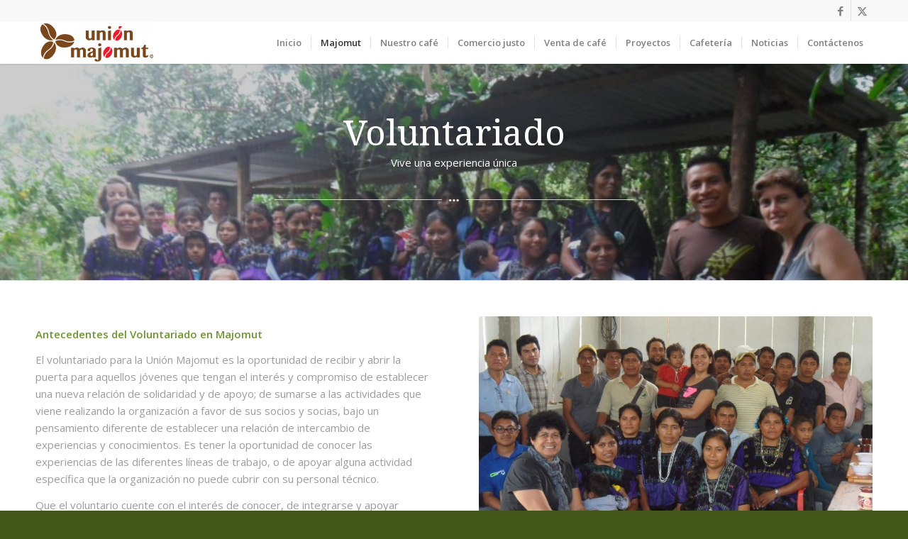

--- FILE ---
content_type: text/html; charset=UTF-8
request_url: http://www.union.majomut.org/majomut/voluntariado/
body_size: 17056
content:
<!DOCTYPE html>
<html lang="es" class="html_stretched responsive av-preloader-disabled  html_header_top html_logo_left html_main_nav_header html_menu_right html_custom html_header_sticky html_header_shrinking_disabled html_header_topbar_active html_mobile_menu_tablet html_header_searchicon_disabled html_content_align_center html_header_unstick_top_disabled html_header_stretch_disabled html_minimal_header html_minimal_header_shadow html_av-submenu-hidden html_av-submenu-display-click html_av-overlay-side html_av-overlay-side-classic html_av-submenu-clone html_entry_id_32 av-cookies-no-cookie-consent av-no-preview av-default-lightbox html_text_menu_active av-mobile-menu-switch-default">
<head>
<meta charset="UTF-8" />


<!-- mobile setting -->
<meta name="viewport" content="width=device-width, initial-scale=1">

<!-- Scripts/CSS and wp_head hook -->
<meta name='robots' content='index, follow, max-image-preview:large, max-snippet:-1, max-video-preview:-1' />

	<!-- This site is optimized with the Yoast SEO plugin v24.5 - https://yoast.com/wordpress/plugins/seo/ -->
	<title>Voluntariado - Union Majomut</title>
	<link rel="canonical" href="http://www.union.majomut.org/majomut/voluntariado/" />
	<meta property="og:locale" content="es_MX" />
	<meta property="og:type" content="article" />
	<meta property="og:title" content="Voluntariado - Union Majomut" />
	<meta property="og:url" content="http://www.union.majomut.org/majomut/voluntariado/" />
	<meta property="og:site_name" content="Union Majomut" />
	<meta property="article:publisher" content="https://www.facebook.com/unionmajomut" />
	<meta property="article:modified_time" content="2018-03-11T23:40:07+00:00" />
	<meta name="twitter:card" content="summary_large_image" />
	<meta name="twitter:site" content="@union_majomut" />
	<meta name="twitter:label1" content="Tiempo de lectura" />
	<meta name="twitter:data1" content="9 minutos" />
	<script type="application/ld+json" class="yoast-schema-graph">{"@context":"https://schema.org","@graph":[{"@type":"WebPage","@id":"http://www.union.majomut.org/majomut/voluntariado/","url":"http://www.union.majomut.org/majomut/voluntariado/","name":"Voluntariado - Union Majomut","isPartOf":{"@id":"http://www.union.majomut.org/#website"},"datePublished":"2015-06-16T17:24:05+00:00","dateModified":"2018-03-11T23:40:07+00:00","breadcrumb":{"@id":"http://www.union.majomut.org/majomut/voluntariado/#breadcrumb"},"inLanguage":"es","potentialAction":[{"@type":"ReadAction","target":["http://www.union.majomut.org/majomut/voluntariado/"]}]},{"@type":"BreadcrumbList","@id":"http://www.union.majomut.org/majomut/voluntariado/#breadcrumb","itemListElement":[{"@type":"ListItem","position":1,"name":"Inicio","item":"http://www.union.majomut.org/"},{"@type":"ListItem","position":2,"name":"Majomut","item":"/"},{"@type":"ListItem","position":3,"name":"Voluntariado"}]},{"@type":"WebSite","@id":"http://www.union.majomut.org/#website","url":"http://www.union.majomut.org/","name":"Union Majomut","description":"Cafe de comercio justo hecho en Chiapas","publisher":{"@id":"http://www.union.majomut.org/#organization"},"potentialAction":[{"@type":"SearchAction","target":{"@type":"EntryPoint","urlTemplate":"http://www.union.majomut.org/?s={search_term_string}"},"query-input":{"@type":"PropertyValueSpecification","valueRequired":true,"valueName":"search_term_string"}}],"inLanguage":"es"},{"@type":"Organization","@id":"http://www.union.majomut.org/#organization","name":"Union Majomut (Chiapas, México)","url":"http://www.union.majomut.org/","logo":{"@type":"ImageObject","inLanguage":"es","@id":"http://www.union.majomut.org/#/schema/logo/image/","url":"https://i1.wp.com/www.union.majomut.org/wp-content/uploads/2017/02/majomut.gif?fit=160%2C160","contentUrl":"https://i1.wp.com/www.union.majomut.org/wp-content/uploads/2017/02/majomut.gif?fit=160%2C160","width":160,"height":160,"caption":"Union Majomut (Chiapas, México)"},"image":{"@id":"http://www.union.majomut.org/#/schema/logo/image/"},"sameAs":["https://www.facebook.com/unionmajomut","https://x.com/union_majomut"]}]}</script>
	<!-- / Yoast SEO plugin. -->


<link rel='dns-prefetch' href='//www.union.majomut.org' />
<link rel="alternate" type="application/rss+xml" title="Union Majomut &raquo; Feed" href="http://www.union.majomut.org/feed/" />

<!-- google webfont font replacement -->

			<script type='text/javascript'>

				(function() {

					/*	check if webfonts are disabled by user setting via cookie - or user must opt in.	*/
					var html = document.getElementsByTagName('html')[0];
					var cookie_check = html.className.indexOf('av-cookies-needs-opt-in') >= 0 || html.className.indexOf('av-cookies-can-opt-out') >= 0;
					var allow_continue = true;
					var silent_accept_cookie = html.className.indexOf('av-cookies-user-silent-accept') >= 0;

					if( cookie_check && ! silent_accept_cookie )
					{
						if( ! document.cookie.match(/aviaCookieConsent/) || html.className.indexOf('av-cookies-session-refused') >= 0 )
						{
							allow_continue = false;
						}
						else
						{
							if( ! document.cookie.match(/aviaPrivacyRefuseCookiesHideBar/) )
							{
								allow_continue = false;
							}
							else if( ! document.cookie.match(/aviaPrivacyEssentialCookiesEnabled/) )
							{
								allow_continue = false;
							}
							else if( document.cookie.match(/aviaPrivacyGoogleWebfontsDisabled/) )
							{
								allow_continue = false;
							}
						}
					}

					if( allow_continue )
					{
						var f = document.createElement('link');

						f.type 	= 'text/css';
						f.rel 	= 'stylesheet';
						f.href 	= 'https://fonts.googleapis.com/css?family=Droid+Serif%7COpen+Sans:400,600&display=auto';
						f.id 	= 'avia-google-webfont';

						document.getElementsByTagName('head')[0].appendChild(f);
					}
				})();

			</script>
			<script type="text/javascript">
/* <![CDATA[ */
window._wpemojiSettings = {"baseUrl":"https:\/\/s.w.org\/images\/core\/emoji\/15.0.3\/72x72\/","ext":".png","svgUrl":"https:\/\/s.w.org\/images\/core\/emoji\/15.0.3\/svg\/","svgExt":".svg","source":{"concatemoji":"http:\/\/www.union.majomut.org\/wp-includes\/js\/wp-emoji-release.min.js?ver=6.5.7"}};
/*! This file is auto-generated */
!function(i,n){var o,s,e;function c(e){try{var t={supportTests:e,timestamp:(new Date).valueOf()};sessionStorage.setItem(o,JSON.stringify(t))}catch(e){}}function p(e,t,n){e.clearRect(0,0,e.canvas.width,e.canvas.height),e.fillText(t,0,0);var t=new Uint32Array(e.getImageData(0,0,e.canvas.width,e.canvas.height).data),r=(e.clearRect(0,0,e.canvas.width,e.canvas.height),e.fillText(n,0,0),new Uint32Array(e.getImageData(0,0,e.canvas.width,e.canvas.height).data));return t.every(function(e,t){return e===r[t]})}function u(e,t,n){switch(t){case"flag":return n(e,"\ud83c\udff3\ufe0f\u200d\u26a7\ufe0f","\ud83c\udff3\ufe0f\u200b\u26a7\ufe0f")?!1:!n(e,"\ud83c\uddfa\ud83c\uddf3","\ud83c\uddfa\u200b\ud83c\uddf3")&&!n(e,"\ud83c\udff4\udb40\udc67\udb40\udc62\udb40\udc65\udb40\udc6e\udb40\udc67\udb40\udc7f","\ud83c\udff4\u200b\udb40\udc67\u200b\udb40\udc62\u200b\udb40\udc65\u200b\udb40\udc6e\u200b\udb40\udc67\u200b\udb40\udc7f");case"emoji":return!n(e,"\ud83d\udc26\u200d\u2b1b","\ud83d\udc26\u200b\u2b1b")}return!1}function f(e,t,n){var r="undefined"!=typeof WorkerGlobalScope&&self instanceof WorkerGlobalScope?new OffscreenCanvas(300,150):i.createElement("canvas"),a=r.getContext("2d",{willReadFrequently:!0}),o=(a.textBaseline="top",a.font="600 32px Arial",{});return e.forEach(function(e){o[e]=t(a,e,n)}),o}function t(e){var t=i.createElement("script");t.src=e,t.defer=!0,i.head.appendChild(t)}"undefined"!=typeof Promise&&(o="wpEmojiSettingsSupports",s=["flag","emoji"],n.supports={everything:!0,everythingExceptFlag:!0},e=new Promise(function(e){i.addEventListener("DOMContentLoaded",e,{once:!0})}),new Promise(function(t){var n=function(){try{var e=JSON.parse(sessionStorage.getItem(o));if("object"==typeof e&&"number"==typeof e.timestamp&&(new Date).valueOf()<e.timestamp+604800&&"object"==typeof e.supportTests)return e.supportTests}catch(e){}return null}();if(!n){if("undefined"!=typeof Worker&&"undefined"!=typeof OffscreenCanvas&&"undefined"!=typeof URL&&URL.createObjectURL&&"undefined"!=typeof Blob)try{var e="postMessage("+f.toString()+"("+[JSON.stringify(s),u.toString(),p.toString()].join(",")+"));",r=new Blob([e],{type:"text/javascript"}),a=new Worker(URL.createObjectURL(r),{name:"wpTestEmojiSupports"});return void(a.onmessage=function(e){c(n=e.data),a.terminate(),t(n)})}catch(e){}c(n=f(s,u,p))}t(n)}).then(function(e){for(var t in e)n.supports[t]=e[t],n.supports.everything=n.supports.everything&&n.supports[t],"flag"!==t&&(n.supports.everythingExceptFlag=n.supports.everythingExceptFlag&&n.supports[t]);n.supports.everythingExceptFlag=n.supports.everythingExceptFlag&&!n.supports.flag,n.DOMReady=!1,n.readyCallback=function(){n.DOMReady=!0}}).then(function(){return e}).then(function(){var e;n.supports.everything||(n.readyCallback(),(e=n.source||{}).concatemoji?t(e.concatemoji):e.wpemoji&&e.twemoji&&(t(e.twemoji),t(e.wpemoji)))}))}((window,document),window._wpemojiSettings);
/* ]]> */
</script>
<link rel='stylesheet' id='avia-grid-css' href='http://www.union.majomut.org/wp-content/themes/enfold/css/grid.css?ver=6.0' type='text/css' media='all' />
<link rel='stylesheet' id='avia-base-css' href='http://www.union.majomut.org/wp-content/themes/enfold/css/base.css?ver=6.0' type='text/css' media='all' />
<link rel='stylesheet' id='avia-layout-css' href='http://www.union.majomut.org/wp-content/themes/enfold/css/layout.css?ver=6.0' type='text/css' media='all' />
<link rel='stylesheet' id='avia-module-audioplayer-css' href='http://www.union.majomut.org/wp-content/themes/enfold/config-templatebuilder/avia-shortcodes/audio-player/audio-player.css?ver=6.0' type='text/css' media='all' />
<link rel='stylesheet' id='avia-module-blog-css' href='http://www.union.majomut.org/wp-content/themes/enfold/config-templatebuilder/avia-shortcodes/blog/blog.css?ver=6.0' type='text/css' media='all' />
<link rel='stylesheet' id='avia-module-postslider-css' href='http://www.union.majomut.org/wp-content/themes/enfold/config-templatebuilder/avia-shortcodes/postslider/postslider.css?ver=6.0' type='text/css' media='all' />
<link rel='stylesheet' id='avia-module-button-css' href='http://www.union.majomut.org/wp-content/themes/enfold/config-templatebuilder/avia-shortcodes/buttons/buttons.css?ver=6.0' type='text/css' media='all' />
<link rel='stylesheet' id='avia-module-buttonrow-css' href='http://www.union.majomut.org/wp-content/themes/enfold/config-templatebuilder/avia-shortcodes/buttonrow/buttonrow.css?ver=6.0' type='text/css' media='all' />
<link rel='stylesheet' id='avia-module-button-fullwidth-css' href='http://www.union.majomut.org/wp-content/themes/enfold/config-templatebuilder/avia-shortcodes/buttons_fullwidth/buttons_fullwidth.css?ver=6.0' type='text/css' media='all' />
<link rel='stylesheet' id='avia-module-catalogue-css' href='http://www.union.majomut.org/wp-content/themes/enfold/config-templatebuilder/avia-shortcodes/catalogue/catalogue.css?ver=6.0' type='text/css' media='all' />
<link rel='stylesheet' id='avia-module-comments-css' href='http://www.union.majomut.org/wp-content/themes/enfold/config-templatebuilder/avia-shortcodes/comments/comments.css?ver=6.0' type='text/css' media='all' />
<link rel='stylesheet' id='avia-module-contact-css' href='http://www.union.majomut.org/wp-content/themes/enfold/config-templatebuilder/avia-shortcodes/contact/contact.css?ver=6.0' type='text/css' media='all' />
<link rel='stylesheet' id='avia-module-slideshow-css' href='http://www.union.majomut.org/wp-content/themes/enfold/config-templatebuilder/avia-shortcodes/slideshow/slideshow.css?ver=6.0' type='text/css' media='all' />
<link rel='stylesheet' id='avia-module-slideshow-contentpartner-css' href='http://www.union.majomut.org/wp-content/themes/enfold/config-templatebuilder/avia-shortcodes/contentslider/contentslider.css?ver=6.0' type='text/css' media='all' />
<link rel='stylesheet' id='avia-module-countdown-css' href='http://www.union.majomut.org/wp-content/themes/enfold/config-templatebuilder/avia-shortcodes/countdown/countdown.css?ver=6.0' type='text/css' media='all' />
<link rel='stylesheet' id='avia-module-dynamic-field-css' href='http://www.union.majomut.org/wp-content/themes/enfold/config-templatebuilder/avia-shortcodes/dynamic_field/dynamic_field.css?ver=6.0' type='text/css' media='all' />
<link rel='stylesheet' id='avia-module-gallery-css' href='http://www.union.majomut.org/wp-content/themes/enfold/config-templatebuilder/avia-shortcodes/gallery/gallery.css?ver=6.0' type='text/css' media='all' />
<link rel='stylesheet' id='avia-module-gallery-hor-css' href='http://www.union.majomut.org/wp-content/themes/enfold/config-templatebuilder/avia-shortcodes/gallery_horizontal/gallery_horizontal.css?ver=6.0' type='text/css' media='all' />
<link rel='stylesheet' id='avia-module-maps-css' href='http://www.union.majomut.org/wp-content/themes/enfold/config-templatebuilder/avia-shortcodes/google_maps/google_maps.css?ver=6.0' type='text/css' media='all' />
<link rel='stylesheet' id='avia-module-gridrow-css' href='http://www.union.majomut.org/wp-content/themes/enfold/config-templatebuilder/avia-shortcodes/grid_row/grid_row.css?ver=6.0' type='text/css' media='all' />
<link rel='stylesheet' id='avia-module-heading-css' href='http://www.union.majomut.org/wp-content/themes/enfold/config-templatebuilder/avia-shortcodes/heading/heading.css?ver=6.0' type='text/css' media='all' />
<link rel='stylesheet' id='avia-module-rotator-css' href='http://www.union.majomut.org/wp-content/themes/enfold/config-templatebuilder/avia-shortcodes/headline_rotator/headline_rotator.css?ver=6.0' type='text/css' media='all' />
<link rel='stylesheet' id='avia-module-hr-css' href='http://www.union.majomut.org/wp-content/themes/enfold/config-templatebuilder/avia-shortcodes/hr/hr.css?ver=6.0' type='text/css' media='all' />
<link rel='stylesheet' id='avia-module-icon-css' href='http://www.union.majomut.org/wp-content/themes/enfold/config-templatebuilder/avia-shortcodes/icon/icon.css?ver=6.0' type='text/css' media='all' />
<link rel='stylesheet' id='avia-module-icon-circles-css' href='http://www.union.majomut.org/wp-content/themes/enfold/config-templatebuilder/avia-shortcodes/icon_circles/icon_circles.css?ver=6.0' type='text/css' media='all' />
<link rel='stylesheet' id='avia-module-iconbox-css' href='http://www.union.majomut.org/wp-content/themes/enfold/config-templatebuilder/avia-shortcodes/iconbox/iconbox.css?ver=6.0' type='text/css' media='all' />
<link rel='stylesheet' id='avia-module-icongrid-css' href='http://www.union.majomut.org/wp-content/themes/enfold/config-templatebuilder/avia-shortcodes/icongrid/icongrid.css?ver=6.0' type='text/css' media='all' />
<link rel='stylesheet' id='avia-module-iconlist-css' href='http://www.union.majomut.org/wp-content/themes/enfold/config-templatebuilder/avia-shortcodes/iconlist/iconlist.css?ver=6.0' type='text/css' media='all' />
<link rel='stylesheet' id='avia-module-image-css' href='http://www.union.majomut.org/wp-content/themes/enfold/config-templatebuilder/avia-shortcodes/image/image.css?ver=6.0' type='text/css' media='all' />
<link rel='stylesheet' id='avia-module-image-diff-css' href='http://www.union.majomut.org/wp-content/themes/enfold/config-templatebuilder/avia-shortcodes/image_diff/image_diff.css?ver=6.0' type='text/css' media='all' />
<link rel='stylesheet' id='avia-module-hotspot-css' href='http://www.union.majomut.org/wp-content/themes/enfold/config-templatebuilder/avia-shortcodes/image_hotspots/image_hotspots.css?ver=6.0' type='text/css' media='all' />
<link rel='stylesheet' id='avia-module-sc-lottie-animation-css' href='http://www.union.majomut.org/wp-content/themes/enfold/config-templatebuilder/avia-shortcodes/lottie_animation/lottie_animation.css?ver=6.0' type='text/css' media='all' />
<link rel='stylesheet' id='avia-module-magazine-css' href='http://www.union.majomut.org/wp-content/themes/enfold/config-templatebuilder/avia-shortcodes/magazine/magazine.css?ver=6.0' type='text/css' media='all' />
<link rel='stylesheet' id='avia-module-masonry-css' href='http://www.union.majomut.org/wp-content/themes/enfold/config-templatebuilder/avia-shortcodes/masonry_entries/masonry_entries.css?ver=6.0' type='text/css' media='all' />
<link rel='stylesheet' id='avia-siteloader-css' href='http://www.union.majomut.org/wp-content/themes/enfold/css/avia-snippet-site-preloader.css?ver=6.0' type='text/css' media='all' />
<link rel='stylesheet' id='avia-module-menu-css' href='http://www.union.majomut.org/wp-content/themes/enfold/config-templatebuilder/avia-shortcodes/menu/menu.css?ver=6.0' type='text/css' media='all' />
<link rel='stylesheet' id='avia-module-notification-css' href='http://www.union.majomut.org/wp-content/themes/enfold/config-templatebuilder/avia-shortcodes/notification/notification.css?ver=6.0' type='text/css' media='all' />
<link rel='stylesheet' id='avia-module-numbers-css' href='http://www.union.majomut.org/wp-content/themes/enfold/config-templatebuilder/avia-shortcodes/numbers/numbers.css?ver=6.0' type='text/css' media='all' />
<link rel='stylesheet' id='avia-module-portfolio-css' href='http://www.union.majomut.org/wp-content/themes/enfold/config-templatebuilder/avia-shortcodes/portfolio/portfolio.css?ver=6.0' type='text/css' media='all' />
<link rel='stylesheet' id='avia-module-post-metadata-css' href='http://www.union.majomut.org/wp-content/themes/enfold/config-templatebuilder/avia-shortcodes/post_metadata/post_metadata.css?ver=6.0' type='text/css' media='all' />
<link rel='stylesheet' id='avia-module-progress-bar-css' href='http://www.union.majomut.org/wp-content/themes/enfold/config-templatebuilder/avia-shortcodes/progressbar/progressbar.css?ver=6.0' type='text/css' media='all' />
<link rel='stylesheet' id='avia-module-promobox-css' href='http://www.union.majomut.org/wp-content/themes/enfold/config-templatebuilder/avia-shortcodes/promobox/promobox.css?ver=6.0' type='text/css' media='all' />
<link rel='stylesheet' id='avia-sc-search-css' href='http://www.union.majomut.org/wp-content/themes/enfold/config-templatebuilder/avia-shortcodes/search/search.css?ver=6.0' type='text/css' media='all' />
<link rel='stylesheet' id='avia-module-slideshow-accordion-css' href='http://www.union.majomut.org/wp-content/themes/enfold/config-templatebuilder/avia-shortcodes/slideshow_accordion/slideshow_accordion.css?ver=6.0' type='text/css' media='all' />
<link rel='stylesheet' id='avia-module-slideshow-feature-image-css' href='http://www.union.majomut.org/wp-content/themes/enfold/config-templatebuilder/avia-shortcodes/slideshow_feature_image/slideshow_feature_image.css?ver=6.0' type='text/css' media='all' />
<link rel='stylesheet' id='avia-module-slideshow-fullsize-css' href='http://www.union.majomut.org/wp-content/themes/enfold/config-templatebuilder/avia-shortcodes/slideshow_fullsize/slideshow_fullsize.css?ver=6.0' type='text/css' media='all' />
<link rel='stylesheet' id='avia-module-slideshow-fullscreen-css' href='http://www.union.majomut.org/wp-content/themes/enfold/config-templatebuilder/avia-shortcodes/slideshow_fullscreen/slideshow_fullscreen.css?ver=6.0' type='text/css' media='all' />
<link rel='stylesheet' id='avia-module-slideshow-ls-css' href='http://www.union.majomut.org/wp-content/themes/enfold/config-templatebuilder/avia-shortcodes/slideshow_layerslider/slideshow_layerslider.css?ver=6.0' type='text/css' media='all' />
<link rel='stylesheet' id='avia-module-social-css' href='http://www.union.majomut.org/wp-content/themes/enfold/config-templatebuilder/avia-shortcodes/social_share/social_share.css?ver=6.0' type='text/css' media='all' />
<link rel='stylesheet' id='avia-module-tabsection-css' href='http://www.union.majomut.org/wp-content/themes/enfold/config-templatebuilder/avia-shortcodes/tab_section/tab_section.css?ver=6.0' type='text/css' media='all' />
<link rel='stylesheet' id='avia-module-table-css' href='http://www.union.majomut.org/wp-content/themes/enfold/config-templatebuilder/avia-shortcodes/table/table.css?ver=6.0' type='text/css' media='all' />
<link rel='stylesheet' id='avia-module-tabs-css' href='http://www.union.majomut.org/wp-content/themes/enfold/config-templatebuilder/avia-shortcodes/tabs/tabs.css?ver=6.0' type='text/css' media='all' />
<link rel='stylesheet' id='avia-module-team-css' href='http://www.union.majomut.org/wp-content/themes/enfold/config-templatebuilder/avia-shortcodes/team/team.css?ver=6.0' type='text/css' media='all' />
<link rel='stylesheet' id='avia-module-testimonials-css' href='http://www.union.majomut.org/wp-content/themes/enfold/config-templatebuilder/avia-shortcodes/testimonials/testimonials.css?ver=6.0' type='text/css' media='all' />
<link rel='stylesheet' id='avia-module-timeline-css' href='http://www.union.majomut.org/wp-content/themes/enfold/config-templatebuilder/avia-shortcodes/timeline/timeline.css?ver=6.0' type='text/css' media='all' />
<link rel='stylesheet' id='avia-module-toggles-css' href='http://www.union.majomut.org/wp-content/themes/enfold/config-templatebuilder/avia-shortcodes/toggles/toggles.css?ver=6.0' type='text/css' media='all' />
<link rel='stylesheet' id='avia-module-video-css' href='http://www.union.majomut.org/wp-content/themes/enfold/config-templatebuilder/avia-shortcodes/video/video.css?ver=6.0' type='text/css' media='all' />
<style id='wp-emoji-styles-inline-css' type='text/css'>

	img.wp-smiley, img.emoji {
		display: inline !important;
		border: none !important;
		box-shadow: none !important;
		height: 1em !important;
		width: 1em !important;
		margin: 0 0.07em !important;
		vertical-align: -0.1em !important;
		background: none !important;
		padding: 0 !important;
	}
</style>
<link rel='stylesheet' id='wp-block-library-css' href='http://www.union.majomut.org/wp-includes/css/dist/block-library/style.min.css?ver=6.5.7' type='text/css' media='all' />
<style id='joinchat-button-style-inline-css' type='text/css'>
.wp-block-joinchat-button{border:none!important;text-align:center}.wp-block-joinchat-button figure{display:table;margin:0 auto;padding:0}.wp-block-joinchat-button figcaption{font:normal normal 400 .6em/2em var(--wp--preset--font-family--system-font,sans-serif);margin:0;padding:0}.wp-block-joinchat-button .joinchat-button__qr{background-color:#fff;border:6px solid #25d366;border-radius:30px;box-sizing:content-box;display:block;height:200px;margin:auto;overflow:hidden;padding:10px;width:200px}.wp-block-joinchat-button .joinchat-button__qr canvas,.wp-block-joinchat-button .joinchat-button__qr img{display:block;margin:auto}.wp-block-joinchat-button .joinchat-button__link{align-items:center;background-color:#25d366;border:6px solid #25d366;border-radius:30px;display:inline-flex;flex-flow:row nowrap;justify-content:center;line-height:1.25em;margin:0 auto;text-decoration:none}.wp-block-joinchat-button .joinchat-button__link:before{background:transparent var(--joinchat-ico) no-repeat center;background-size:100%;content:"";display:block;height:1.5em;margin:-.75em .75em -.75em 0;width:1.5em}.wp-block-joinchat-button figure+.joinchat-button__link{margin-top:10px}@media (orientation:landscape)and (min-height:481px),(orientation:portrait)and (min-width:481px){.wp-block-joinchat-button.joinchat-button--qr-only figure+.joinchat-button__link{display:none}}@media (max-width:480px),(orientation:landscape)and (max-height:480px){.wp-block-joinchat-button figure{display:none}}

</style>
<style id='global-styles-inline-css' type='text/css'>
body{--wp--preset--color--black: #000000;--wp--preset--color--cyan-bluish-gray: #abb8c3;--wp--preset--color--white: #ffffff;--wp--preset--color--pale-pink: #f78da7;--wp--preset--color--vivid-red: #cf2e2e;--wp--preset--color--luminous-vivid-orange: #ff6900;--wp--preset--color--luminous-vivid-amber: #fcb900;--wp--preset--color--light-green-cyan: #7bdcb5;--wp--preset--color--vivid-green-cyan: #00d084;--wp--preset--color--pale-cyan-blue: #8ed1fc;--wp--preset--color--vivid-cyan-blue: #0693e3;--wp--preset--color--vivid-purple: #9b51e0;--wp--preset--color--metallic-red: #b02b2c;--wp--preset--color--maximum-yellow-red: #edae44;--wp--preset--color--yellow-sun: #eeee22;--wp--preset--color--palm-leaf: #83a846;--wp--preset--color--aero: #7bb0e7;--wp--preset--color--old-lavender: #745f7e;--wp--preset--color--steel-teal: #5f8789;--wp--preset--color--raspberry-pink: #d65799;--wp--preset--color--medium-turquoise: #4ecac2;--wp--preset--gradient--vivid-cyan-blue-to-vivid-purple: linear-gradient(135deg,rgba(6,147,227,1) 0%,rgb(155,81,224) 100%);--wp--preset--gradient--light-green-cyan-to-vivid-green-cyan: linear-gradient(135deg,rgb(122,220,180) 0%,rgb(0,208,130) 100%);--wp--preset--gradient--luminous-vivid-amber-to-luminous-vivid-orange: linear-gradient(135deg,rgba(252,185,0,1) 0%,rgba(255,105,0,1) 100%);--wp--preset--gradient--luminous-vivid-orange-to-vivid-red: linear-gradient(135deg,rgba(255,105,0,1) 0%,rgb(207,46,46) 100%);--wp--preset--gradient--very-light-gray-to-cyan-bluish-gray: linear-gradient(135deg,rgb(238,238,238) 0%,rgb(169,184,195) 100%);--wp--preset--gradient--cool-to-warm-spectrum: linear-gradient(135deg,rgb(74,234,220) 0%,rgb(151,120,209) 20%,rgb(207,42,186) 40%,rgb(238,44,130) 60%,rgb(251,105,98) 80%,rgb(254,248,76) 100%);--wp--preset--gradient--blush-light-purple: linear-gradient(135deg,rgb(255,206,236) 0%,rgb(152,150,240) 100%);--wp--preset--gradient--blush-bordeaux: linear-gradient(135deg,rgb(254,205,165) 0%,rgb(254,45,45) 50%,rgb(107,0,62) 100%);--wp--preset--gradient--luminous-dusk: linear-gradient(135deg,rgb(255,203,112) 0%,rgb(199,81,192) 50%,rgb(65,88,208) 100%);--wp--preset--gradient--pale-ocean: linear-gradient(135deg,rgb(255,245,203) 0%,rgb(182,227,212) 50%,rgb(51,167,181) 100%);--wp--preset--gradient--electric-grass: linear-gradient(135deg,rgb(202,248,128) 0%,rgb(113,206,126) 100%);--wp--preset--gradient--midnight: linear-gradient(135deg,rgb(2,3,129) 0%,rgb(40,116,252) 100%);--wp--preset--font-size--small: 1rem;--wp--preset--font-size--medium: 1.125rem;--wp--preset--font-size--large: 1.75rem;--wp--preset--font-size--x-large: clamp(1.75rem, 3vw, 2.25rem);--wp--preset--spacing--20: 0.44rem;--wp--preset--spacing--30: 0.67rem;--wp--preset--spacing--40: 1rem;--wp--preset--spacing--50: 1.5rem;--wp--preset--spacing--60: 2.25rem;--wp--preset--spacing--70: 3.38rem;--wp--preset--spacing--80: 5.06rem;--wp--preset--shadow--natural: 6px 6px 9px rgba(0, 0, 0, 0.2);--wp--preset--shadow--deep: 12px 12px 50px rgba(0, 0, 0, 0.4);--wp--preset--shadow--sharp: 6px 6px 0px rgba(0, 0, 0, 0.2);--wp--preset--shadow--outlined: 6px 6px 0px -3px rgba(255, 255, 255, 1), 6px 6px rgba(0, 0, 0, 1);--wp--preset--shadow--crisp: 6px 6px 0px rgba(0, 0, 0, 1);}body { margin: 0;--wp--style--global--content-size: 800px;--wp--style--global--wide-size: 1130px; }.wp-site-blocks > .alignleft { float: left; margin-right: 2em; }.wp-site-blocks > .alignright { float: right; margin-left: 2em; }.wp-site-blocks > .aligncenter { justify-content: center; margin-left: auto; margin-right: auto; }:where(.is-layout-flex){gap: 0.5em;}:where(.is-layout-grid){gap: 0.5em;}body .is-layout-flow > .alignleft{float: left;margin-inline-start: 0;margin-inline-end: 2em;}body .is-layout-flow > .alignright{float: right;margin-inline-start: 2em;margin-inline-end: 0;}body .is-layout-flow > .aligncenter{margin-left: auto !important;margin-right: auto !important;}body .is-layout-constrained > .alignleft{float: left;margin-inline-start: 0;margin-inline-end: 2em;}body .is-layout-constrained > .alignright{float: right;margin-inline-start: 2em;margin-inline-end: 0;}body .is-layout-constrained > .aligncenter{margin-left: auto !important;margin-right: auto !important;}body .is-layout-constrained > :where(:not(.alignleft):not(.alignright):not(.alignfull)){max-width: var(--wp--style--global--content-size);margin-left: auto !important;margin-right: auto !important;}body .is-layout-constrained > .alignwide{max-width: var(--wp--style--global--wide-size);}body .is-layout-flex{display: flex;}body .is-layout-flex{flex-wrap: wrap;align-items: center;}body .is-layout-flex > *{margin: 0;}body .is-layout-grid{display: grid;}body .is-layout-grid > *{margin: 0;}body{padding-top: 0px;padding-right: 0px;padding-bottom: 0px;padding-left: 0px;}a:where(:not(.wp-element-button)){text-decoration: underline;}.wp-element-button, .wp-block-button__link{background-color: #32373c;border-width: 0;color: #fff;font-family: inherit;font-size: inherit;line-height: inherit;padding: calc(0.667em + 2px) calc(1.333em + 2px);text-decoration: none;}.has-black-color{color: var(--wp--preset--color--black) !important;}.has-cyan-bluish-gray-color{color: var(--wp--preset--color--cyan-bluish-gray) !important;}.has-white-color{color: var(--wp--preset--color--white) !important;}.has-pale-pink-color{color: var(--wp--preset--color--pale-pink) !important;}.has-vivid-red-color{color: var(--wp--preset--color--vivid-red) !important;}.has-luminous-vivid-orange-color{color: var(--wp--preset--color--luminous-vivid-orange) !important;}.has-luminous-vivid-amber-color{color: var(--wp--preset--color--luminous-vivid-amber) !important;}.has-light-green-cyan-color{color: var(--wp--preset--color--light-green-cyan) !important;}.has-vivid-green-cyan-color{color: var(--wp--preset--color--vivid-green-cyan) !important;}.has-pale-cyan-blue-color{color: var(--wp--preset--color--pale-cyan-blue) !important;}.has-vivid-cyan-blue-color{color: var(--wp--preset--color--vivid-cyan-blue) !important;}.has-vivid-purple-color{color: var(--wp--preset--color--vivid-purple) !important;}.has-metallic-red-color{color: var(--wp--preset--color--metallic-red) !important;}.has-maximum-yellow-red-color{color: var(--wp--preset--color--maximum-yellow-red) !important;}.has-yellow-sun-color{color: var(--wp--preset--color--yellow-sun) !important;}.has-palm-leaf-color{color: var(--wp--preset--color--palm-leaf) !important;}.has-aero-color{color: var(--wp--preset--color--aero) !important;}.has-old-lavender-color{color: var(--wp--preset--color--old-lavender) !important;}.has-steel-teal-color{color: var(--wp--preset--color--steel-teal) !important;}.has-raspberry-pink-color{color: var(--wp--preset--color--raspberry-pink) !important;}.has-medium-turquoise-color{color: var(--wp--preset--color--medium-turquoise) !important;}.has-black-background-color{background-color: var(--wp--preset--color--black) !important;}.has-cyan-bluish-gray-background-color{background-color: var(--wp--preset--color--cyan-bluish-gray) !important;}.has-white-background-color{background-color: var(--wp--preset--color--white) !important;}.has-pale-pink-background-color{background-color: var(--wp--preset--color--pale-pink) !important;}.has-vivid-red-background-color{background-color: var(--wp--preset--color--vivid-red) !important;}.has-luminous-vivid-orange-background-color{background-color: var(--wp--preset--color--luminous-vivid-orange) !important;}.has-luminous-vivid-amber-background-color{background-color: var(--wp--preset--color--luminous-vivid-amber) !important;}.has-light-green-cyan-background-color{background-color: var(--wp--preset--color--light-green-cyan) !important;}.has-vivid-green-cyan-background-color{background-color: var(--wp--preset--color--vivid-green-cyan) !important;}.has-pale-cyan-blue-background-color{background-color: var(--wp--preset--color--pale-cyan-blue) !important;}.has-vivid-cyan-blue-background-color{background-color: var(--wp--preset--color--vivid-cyan-blue) !important;}.has-vivid-purple-background-color{background-color: var(--wp--preset--color--vivid-purple) !important;}.has-metallic-red-background-color{background-color: var(--wp--preset--color--metallic-red) !important;}.has-maximum-yellow-red-background-color{background-color: var(--wp--preset--color--maximum-yellow-red) !important;}.has-yellow-sun-background-color{background-color: var(--wp--preset--color--yellow-sun) !important;}.has-palm-leaf-background-color{background-color: var(--wp--preset--color--palm-leaf) !important;}.has-aero-background-color{background-color: var(--wp--preset--color--aero) !important;}.has-old-lavender-background-color{background-color: var(--wp--preset--color--old-lavender) !important;}.has-steel-teal-background-color{background-color: var(--wp--preset--color--steel-teal) !important;}.has-raspberry-pink-background-color{background-color: var(--wp--preset--color--raspberry-pink) !important;}.has-medium-turquoise-background-color{background-color: var(--wp--preset--color--medium-turquoise) !important;}.has-black-border-color{border-color: var(--wp--preset--color--black) !important;}.has-cyan-bluish-gray-border-color{border-color: var(--wp--preset--color--cyan-bluish-gray) !important;}.has-white-border-color{border-color: var(--wp--preset--color--white) !important;}.has-pale-pink-border-color{border-color: var(--wp--preset--color--pale-pink) !important;}.has-vivid-red-border-color{border-color: var(--wp--preset--color--vivid-red) !important;}.has-luminous-vivid-orange-border-color{border-color: var(--wp--preset--color--luminous-vivid-orange) !important;}.has-luminous-vivid-amber-border-color{border-color: var(--wp--preset--color--luminous-vivid-amber) !important;}.has-light-green-cyan-border-color{border-color: var(--wp--preset--color--light-green-cyan) !important;}.has-vivid-green-cyan-border-color{border-color: var(--wp--preset--color--vivid-green-cyan) !important;}.has-pale-cyan-blue-border-color{border-color: var(--wp--preset--color--pale-cyan-blue) !important;}.has-vivid-cyan-blue-border-color{border-color: var(--wp--preset--color--vivid-cyan-blue) !important;}.has-vivid-purple-border-color{border-color: var(--wp--preset--color--vivid-purple) !important;}.has-metallic-red-border-color{border-color: var(--wp--preset--color--metallic-red) !important;}.has-maximum-yellow-red-border-color{border-color: var(--wp--preset--color--maximum-yellow-red) !important;}.has-yellow-sun-border-color{border-color: var(--wp--preset--color--yellow-sun) !important;}.has-palm-leaf-border-color{border-color: var(--wp--preset--color--palm-leaf) !important;}.has-aero-border-color{border-color: var(--wp--preset--color--aero) !important;}.has-old-lavender-border-color{border-color: var(--wp--preset--color--old-lavender) !important;}.has-steel-teal-border-color{border-color: var(--wp--preset--color--steel-teal) !important;}.has-raspberry-pink-border-color{border-color: var(--wp--preset--color--raspberry-pink) !important;}.has-medium-turquoise-border-color{border-color: var(--wp--preset--color--medium-turquoise) !important;}.has-vivid-cyan-blue-to-vivid-purple-gradient-background{background: var(--wp--preset--gradient--vivid-cyan-blue-to-vivid-purple) !important;}.has-light-green-cyan-to-vivid-green-cyan-gradient-background{background: var(--wp--preset--gradient--light-green-cyan-to-vivid-green-cyan) !important;}.has-luminous-vivid-amber-to-luminous-vivid-orange-gradient-background{background: var(--wp--preset--gradient--luminous-vivid-amber-to-luminous-vivid-orange) !important;}.has-luminous-vivid-orange-to-vivid-red-gradient-background{background: var(--wp--preset--gradient--luminous-vivid-orange-to-vivid-red) !important;}.has-very-light-gray-to-cyan-bluish-gray-gradient-background{background: var(--wp--preset--gradient--very-light-gray-to-cyan-bluish-gray) !important;}.has-cool-to-warm-spectrum-gradient-background{background: var(--wp--preset--gradient--cool-to-warm-spectrum) !important;}.has-blush-light-purple-gradient-background{background: var(--wp--preset--gradient--blush-light-purple) !important;}.has-blush-bordeaux-gradient-background{background: var(--wp--preset--gradient--blush-bordeaux) !important;}.has-luminous-dusk-gradient-background{background: var(--wp--preset--gradient--luminous-dusk) !important;}.has-pale-ocean-gradient-background{background: var(--wp--preset--gradient--pale-ocean) !important;}.has-electric-grass-gradient-background{background: var(--wp--preset--gradient--electric-grass) !important;}.has-midnight-gradient-background{background: var(--wp--preset--gradient--midnight) !important;}.has-small-font-size{font-size: var(--wp--preset--font-size--small) !important;}.has-medium-font-size{font-size: var(--wp--preset--font-size--medium) !important;}.has-large-font-size{font-size: var(--wp--preset--font-size--large) !important;}.has-x-large-font-size{font-size: var(--wp--preset--font-size--x-large) !important;}
.wp-block-navigation a:where(:not(.wp-element-button)){color: inherit;}
:where(.wp-block-post-template.is-layout-flex){gap: 1.25em;}:where(.wp-block-post-template.is-layout-grid){gap: 1.25em;}
:where(.wp-block-columns.is-layout-flex){gap: 2em;}:where(.wp-block-columns.is-layout-grid){gap: 2em;}
.wp-block-pullquote{font-size: 1.5em;line-height: 1.6;}
</style>
<link rel='stylesheet' id='avia-scs-css' href='http://www.union.majomut.org/wp-content/themes/enfold/css/shortcodes.css?ver=6.0' type='text/css' media='all' />
<link rel='stylesheet' id='avia-fold-unfold-css' href='http://www.union.majomut.org/wp-content/themes/enfold/css/avia-snippet-fold-unfold.css?ver=6.0' type='text/css' media='all' />
<link rel='stylesheet' id='avia-popup-css-css' href='http://www.union.majomut.org/wp-content/themes/enfold/js/aviapopup/magnific-popup.css?ver=6.0' type='text/css' media='screen' />
<link rel='stylesheet' id='avia-lightbox-css' href='http://www.union.majomut.org/wp-content/themes/enfold/css/avia-snippet-lightbox.css?ver=6.0' type='text/css' media='screen' />
<link rel='stylesheet' id='avia-widget-css-css' href='http://www.union.majomut.org/wp-content/themes/enfold/css/avia-snippet-widget.css?ver=6.0' type='text/css' media='screen' />
<link rel='stylesheet' id='avia-dynamic-css' href='http://www.union.majomut.org/wp-content/uploads/dynamic_avia/enfold.css?ver=695e8f3ea1442' type='text/css' media='all' />
<link rel='stylesheet' id='avia-custom-css' href='http://www.union.majomut.org/wp-content/themes/enfold/css/custom.css?ver=6.0' type='text/css' media='all' />
<link rel='stylesheet' id='avia-single-post-32-css' href='http://www.union.majomut.org/wp-content/uploads/dynamic_avia/avia_posts_css/post-32.css?ver=ver-1767805342' type='text/css' media='all' />
<script type="text/javascript" src="http://www.union.majomut.org/wp-includes/js/jquery/jquery.min.js?ver=3.7.1" id="jquery-core-js"></script>
<script type="text/javascript" src="http://www.union.majomut.org/wp-includes/js/jquery/jquery-migrate.min.js?ver=3.4.1" id="jquery-migrate-js"></script>
<script type="text/javascript" src="http://www.union.majomut.org/wp-content/themes/enfold/js/avia-js.js?ver=6.0" id="avia-js-js"></script>
<script type="text/javascript" src="http://www.union.majomut.org/wp-content/themes/enfold/js/avia-compat.js?ver=6.0" id="avia-compat-js"></script>
<link rel="https://api.w.org/" href="http://www.union.majomut.org/wp-json/" /><link rel="alternate" type="application/json" href="http://www.union.majomut.org/wp-json/wp/v2/pages/32" /><link rel="EditURI" type="application/rsd+xml" title="RSD" href="http://www.union.majomut.org/xmlrpc.php?rsd" />
<meta name="generator" content="WordPress 6.5.7" />
<link rel='shortlink' href='http://www.union.majomut.org/?p=32' />
<link rel="alternate" type="application/json+oembed" href="http://www.union.majomut.org/wp-json/oembed/1.0/embed?url=http%3A%2F%2Fwww.union.majomut.org%2Fmajomut%2Fvoluntariado%2F" />
<link rel="alternate" type="text/xml+oembed" href="http://www.union.majomut.org/wp-json/oembed/1.0/embed?url=http%3A%2F%2Fwww.union.majomut.org%2Fmajomut%2Fvoluntariado%2F&#038;format=xml" />
<link rel="profile" href="https://gmpg.org/xfn/11" />
<link rel="alternate" type="application/rss+xml" title="Union Majomut RSS2 Feed" href="http://www.union.majomut.org/feed/" />
<link rel="pingback" href="http://www.union.majomut.org/xmlrpc.php" />

<style type='text/css' media='screen'>
 #top #header_main > .container, #top #header_main > .container .main_menu  .av-main-nav > li > a, #top #header_main #menu-item-shop .cart_dropdown_link{ height:60px; line-height: 60px; }
 .html_top_nav_header .av-logo-container{ height:60px;  }
 .html_header_top.html_header_sticky #top #wrap_all #main{ padding-top:90px; } 
</style>
<!--[if lt IE 9]><script src="http://www.union.majomut.org/wp-content/themes/enfold/js/html5shiv.js"></script><![endif]-->
<link rel="icon" href="http://www.union.majomut.org/wp-content/uploads/2021/12/favicon_majomut.jpg" type="image/x-icon">
<style type="text/css">
		@font-face {font-family: 'entypo-fontello'; font-weight: normal; font-style: normal; font-display: auto;
		src: url('http://www.union.majomut.org/wp-content/themes/enfold/config-templatebuilder/avia-template-builder/assets/fonts/entypo-fontello.woff2') format('woff2'),
		url('http://www.union.majomut.org/wp-content/themes/enfold/config-templatebuilder/avia-template-builder/assets/fonts/entypo-fontello.woff') format('woff'),
		url('http://www.union.majomut.org/wp-content/themes/enfold/config-templatebuilder/avia-template-builder/assets/fonts/entypo-fontello.ttf') format('truetype'),
		url('http://www.union.majomut.org/wp-content/themes/enfold/config-templatebuilder/avia-template-builder/assets/fonts/entypo-fontello.svg#entypo-fontello') format('svg'),
		url('http://www.union.majomut.org/wp-content/themes/enfold/config-templatebuilder/avia-template-builder/assets/fonts/entypo-fontello.eot'),
		url('http://www.union.majomut.org/wp-content/themes/enfold/config-templatebuilder/avia-template-builder/assets/fonts/entypo-fontello.eot?#iefix') format('embedded-opentype');
		} #top .avia-font-entypo-fontello, body .avia-font-entypo-fontello, html body [data-av_iconfont='entypo-fontello']:before{ font-family: 'entypo-fontello'; }
		</style>

<!--
Debugging Info for Theme support: 

Theme: Enfold
Version: 6.0
Installed: enfold
AviaFramework Version: 5.6
AviaBuilder Version: 5.3
aviaElementManager Version: 1.0.1
ML:512-PU:94-PLA:10
WP:6.5.7
Compress: CSS:disabled - JS:disabled
Updates: disabled
PLAu:9
-->
</head>

<body id="top" class="page-template-default page page-id-32 page-child parent-pageid-6 stretched rtl_columns av-curtain-numeric droid_serif open_sans  avia-responsive-images-support av-recaptcha-enabled av-google-badge-hide" itemscope="itemscope" itemtype="https://schema.org/WebPage" >

	
	<div id='wrap_all'>

	
<header id='header' class='all_colors header_color light_bg_color  av_header_top av_logo_left av_main_nav_header av_menu_right av_custom av_header_sticky av_header_shrinking_disabled av_header_stretch_disabled av_mobile_menu_tablet av_header_searchicon_disabled av_header_unstick_top_disabled av_seperator_small_border av_minimal_header av_minimal_header_shadow av_bottom_nav_disabled ' data-av_shrink_factor='50' role="banner" itemscope="itemscope" itemtype="https://schema.org/WPHeader" >

		<div id='header_meta' class='container_wrap container_wrap_meta  av_icon_active_right av_extra_header_active av_entry_id_32'>

			      <div class='container'>
			      <ul class='noLightbox social_bookmarks icon_count_2'><li class='social_bookmarks_facebook av-social-link-facebook social_icon_1'><a target="_blank" aria-label="Link to Facebook" href='https://www.facebook.com/pg/unionmajomutOficial' aria-hidden='false' data-av_icon='' data-av_iconfont='entypo-fontello' title='Facebook' rel="noopener"><span class='avia_hidden_link_text'>Facebook</span></a></li><li class='social_bookmarks_twitter av-social-link-twitter social_icon_2'><a target="_blank" aria-label="Link to X" href='https://twitter.com/union_majomut' aria-hidden='false' data-av_icon='' data-av_iconfont='entypo-fontello' title='X' rel="noopener"><span class='avia_hidden_link_text'>X</span></a></li></ul>			      </div>
		</div>

		<div  id='header_main' class='container_wrap container_wrap_logo'>

        <div class='container av-logo-container'><div class='inner-container'><span class='logo avia-standard-logo'><a href='http://www.union.majomut.org/' class='' aria-label='Union Majomut' ><img src="http://www.union.majomut.org/wp-content/uploads/2021/11/Logo-web-1-300x108.png" height="100" width="300" alt='Union Majomut' title='' /></a></span><nav class='main_menu' data-selectname='Select a page'  role="navigation" itemscope="itemscope" itemtype="https://schema.org/SiteNavigationElement" ><div class="avia-menu av-main-nav-wrap"><ul role="menu" class="menu av-main-nav" id="avia-menu"><li role="menuitem" id="menu-item-838" class="menu-item menu-item-type-custom menu-item-object-custom menu-item-home menu-item-top-level menu-item-top-level-1"><a href="http://www.union.majomut.org/" itemprop="url" tabindex="0"><span class="avia-bullet"></span><span class="avia-menu-text">Inicio</span><span class="avia-menu-fx"><span class="avia-arrow-wrap"><span class="avia-arrow"></span></span></span></a></li>
<li role="menuitem" id="menu-item-840" class="menu-item menu-item-type-post_type menu-item-object-page current-page-ancestor current-menu-ancestor current-menu-parent current-page-parent current_page_parent current_page_ancestor menu-item-has-children menu-item-top-level menu-item-top-level-2"><a href="#" itemprop="url" tabindex="0"><span class="avia-bullet"></span><span class="avia-menu-text">Majomut</span><span class="avia-menu-fx"><span class="avia-arrow-wrap"><span class="avia-arrow"></span></span></span></a>


<ul class="sub-menu">
	<li role="menuitem" id="menu-item-841" class="menu-item menu-item-type-post_type menu-item-object-page"><a href="http://www.union.majomut.org/majomut/nuestra-historia/" itemprop="url" tabindex="0"><span class="avia-bullet"></span><span class="avia-menu-text">> Nuestra historia</span></a></li>
	<li role="menuitem" id="menu-item-842" class="menu-item menu-item-type-post_type menu-item-object-page"><a href="http://www.union.majomut.org/majomut/vision-y-mision/" itemprop="url" tabindex="0"><span class="avia-bullet"></span><span class="avia-menu-text">> Visión y Misión</span></a></li>
	<li role="menuitem" id="menu-item-860" class="menu-item menu-item-type-post_type menu-item-object-page"><a href="http://www.union.majomut.org/publicaciones/" itemprop="url" tabindex="0"><span class="avia-bullet"></span><span class="avia-menu-text">> Publicaciones</span></a></li>
	<li role="menuitem" id="menu-item-843" class="menu-item menu-item-type-post_type menu-item-object-page current-menu-item page_item page-item-32 current_page_item"><a href="http://www.union.majomut.org/majomut/voluntariado/" itemprop="url" tabindex="0"><span class="avia-bullet"></span><span class="avia-menu-text">> Voluntariado</span></a></li>
	<li role="menuitem" id="menu-item-844" class="menu-item menu-item-type-post_type menu-item-object-page menu-item-has-children"><a href="#" itemprop="url" tabindex="0"><span class="avia-bullet"></span><span class="avia-menu-text">> Aliados</span></a>
	<ul class="sub-menu">
		<li role="menuitem" id="menu-item-845" class="menu-item menu-item-type-post_type menu-item-object-page"><a href="http://www.union.majomut.org/majomut/aliados/redes-de-organizaciones/" itemprop="url" tabindex="0"><span class="avia-bullet"></span><span class="avia-menu-text">> Redes de organizaciones</span></a></li>
		<li role="menuitem" id="menu-item-846" class="menu-item menu-item-type-post_type menu-item-object-page"><a href="http://www.union.majomut.org/majomut/aliados/fomento-social-banamex/" itemprop="url" tabindex="0"><span class="avia-bullet"></span><span class="avia-menu-text">> Fomento Social Banamex</span></a></li>
	</ul>
</li>
</ul>
</li>
<li role="menuitem" id="menu-item-847" class="menu-item menu-item-type-post_type menu-item-object-page menu-item-has-children menu-item-top-level menu-item-top-level-3"><a href="#" itemprop="url" tabindex="0"><span class="avia-bullet"></span><span class="avia-menu-text">Nuestro café</span><span class="avia-menu-fx"><span class="avia-arrow-wrap"><span class="avia-arrow"></span></span></span></a>


<ul class="sub-menu">
	<li role="menuitem" id="menu-item-848" class="menu-item menu-item-type-post_type menu-item-object-page"><a href="http://www.union.majomut.org/nuestra-cafe/produccion-organica/" itemprop="url" tabindex="0"><span class="avia-bullet"></span><span class="avia-menu-text">> Producción orgánica</span></a></li>
	<li role="menuitem" id="menu-item-849" class="menu-item menu-item-type-post_type menu-item-object-page"><a href="http://www.union.majomut.org/nuestra-cafe/calidad-certificada/" itemprop="url" tabindex="0"><span class="avia-bullet"></span><span class="avia-menu-text">> Calidad certificada</span></a></li>
</ul>
</li>
<li role="menuitem" id="menu-item-850" class="menu-item menu-item-type-post_type menu-item-object-page menu-item-has-children menu-item-top-level menu-item-top-level-4"><a href="#" itemprop="url" tabindex="0"><span class="avia-bullet"></span><span class="avia-menu-text">Comercio justo</span><span class="avia-menu-fx"><span class="avia-arrow-wrap"><span class="avia-arrow"></span></span></span></a>


<ul class="sub-menu">
	<li role="menuitem" id="menu-item-851" class="menu-item menu-item-type-post_type menu-item-object-page"><a href="http://www.union.majomut.org/comercio-justo/presentacion/" itemprop="url" tabindex="0"><span class="avia-bullet"></span><span class="avia-menu-text">> Presentación</span></a></li>
	<li role="menuitem" id="menu-item-852" class="menu-item menu-item-type-post_type menu-item-object-page"><a href="http://www.union.majomut.org/comercio-justo/premio-social/" itemprop="url" tabindex="0"><span class="avia-bullet"></span><span class="avia-menu-text">> Premio social</span></a></li>
</ul>
</li>
<li role="menuitem" id="menu-item-853" class="menu-item menu-item-type-post_type menu-item-object-page menu-item-has-children menu-item-top-level menu-item-top-level-5"><a href="#" itemprop="url" tabindex="0"><span class="avia-bullet"></span><span class="avia-menu-text">Venta de café</span><span class="avia-menu-fx"><span class="avia-arrow-wrap"><span class="avia-arrow"></span></span></span></a>


<ul class="sub-menu">
	<li role="menuitem" id="menu-item-854" class="menu-item menu-item-type-post_type menu-item-object-page"><a href="http://www.union.majomut.org/venta-de-cafe/exportacion/" itemprop="url" tabindex="0"><span class="avia-bullet"></span><span class="avia-menu-text">> Exportación</span></a></li>
	<li role="menuitem" id="menu-item-855" class="menu-item menu-item-type-post_type menu-item-object-page"><a href="http://www.union.majomut.org/venta-de-cafe/nacional/" itemprop="url" tabindex="0"><span class="avia-bullet"></span><span class="avia-menu-text">> Nacional</span></a></li>
</ul>
</li>
<li role="menuitem" id="menu-item-856" class="menu-item menu-item-type-post_type menu-item-object-page menu-item-has-children menu-item-top-level menu-item-top-level-6"><a href="#" itemprop="url" tabindex="0"><span class="avia-bullet"></span><span class="avia-menu-text">Proyectos</span><span class="avia-menu-fx"><span class="avia-arrow-wrap"><span class="avia-arrow"></span></span></span></a>


<ul class="sub-menu">
	<li role="menuitem" id="menu-item-857" class="menu-item menu-item-type-post_type menu-item-object-page"><a href="http://www.union.majomut.org/proyectos-sociales/soberania-alimentaria/" itemprop="url" tabindex="0"><span class="avia-bullet"></span><span class="avia-menu-text">> Seguridad alimentaría</span></a></li>
	<li role="menuitem" id="menu-item-1135" class="menu-item menu-item-type-post_type menu-item-object-page"><a href="http://www.union.majomut.org/proyectos-sociales/caravana/" itemprop="url" tabindex="0"><span class="avia-bullet"></span><span class="avia-menu-text">> Caravana</span></a></li>
</ul>
</li>
<li role="menuitem" id="menu-item-1177" class="menu-item menu-item-type-custom menu-item-object-custom menu-item-top-level menu-item-top-level-7"><a href="https://cafeteriamajomut.com/" itemprop="url" tabindex="0"><span class="avia-bullet"></span><span class="avia-menu-text">Cafetería</span><span class="avia-menu-fx"><span class="avia-arrow-wrap"><span class="avia-arrow"></span></span></span></a></li>
<li role="menuitem" id="menu-item-859" class="menu-item menu-item-type-post_type menu-item-object-page menu-item-top-level menu-item-top-level-8"><a href="http://www.union.majomut.org/noticias/" itemprop="url" tabindex="0"><span class="avia-bullet"></span><span class="avia-menu-text">Noticias</span><span class="avia-menu-fx"><span class="avia-arrow-wrap"><span class="avia-arrow"></span></span></span></a></li>
<li role="menuitem" id="menu-item-861" class="menu-item menu-item-type-post_type menu-item-object-page menu-item-top-level menu-item-top-level-9"><a href="http://www.union.majomut.org/contactenos/" itemprop="url" tabindex="0"><span class="avia-bullet"></span><span class="avia-menu-text">Contáctenos</span><span class="avia-menu-fx"><span class="avia-arrow-wrap"><span class="avia-arrow"></span></span></span></a></li>
<li class="av-burger-menu-main menu-item-avia-special av-small-burger-icon" role="menuitem">
	        			<a href="#" aria-label="Menu" aria-hidden="false">
							<span class="av-hamburger av-hamburger--spin av-js-hamburger">
								<span class="av-hamburger-box">
						          <span class="av-hamburger-inner"></span>
						          <strong>Menu</strong>
								</span>
							</span>
							<span class="avia_hidden_link_text">Menu</span>
						</a>
	        		   </li></ul></div></nav></div> </div> 
		<!-- end container_wrap-->
		</div>
<div class="header_bg"></div>
<!-- end header -->
</header>

	<div id='main' class='all_colors' data-scroll-offset='60'>

	<div id='av_section_1'  class='avia-section av-bkf88-baa1cbd7046cb1369b3cffc0668fd906 main_color avia-section-large avia-no-shadow  avia-builder-el-0  el_before_av_section  avia-builder-el-first  avia-full-stretch avia-bg-style-fixed av-section-color-overlay-active container_wrap fullsize'  data-section-bg-repeat='stretch'><div class="av-section-color-overlay-wrap"><div class="av-section-color-overlay"></div><div class='container av-section-cont-open' ><main  role="main" itemprop="mainContentOfPage"  class='template-page content  av-content-full alpha units'><div class='post-entry post-entry-type-page post-entry-32'><div class='entry-content-wrapper clearfix'>
<div  class='av-special-heading av-axfrc-a6b0163949e84944b50147bfa66d9033 av-special-heading-h3 custom-color-heading blockquote modern-quote modern-centered  avia-builder-el-1  el_before_av_hr  avia-builder-el-first  av-inherit-size'><h3 class='av-special-heading-tag'  itemprop="headline"  >Voluntariado</h3><div class='av_custom_color av-subheading av-subheading_below'><p>Vive una experiencia única</p>
</div><div class="special-heading-border"><div class="special-heading-inner-border"></div></div></div>
<div  class='hr av-ajyhw-08d6218ac039ad2068c83681e1c80b6e hr-custom  avia-builder-el-2  el_after_av_heading  avia-builder-el-last  hr-center hr-icon-yes'><span class='hr-inner inner-border-av-border-thin'><span class="hr-inner-style"></span></span><span class='av-seperator-icon' aria-hidden='true' data-av_icon='' data-av_iconfont='entypo-fontello'></span><span class='hr-inner inner-border-av-border-thin'><span class="hr-inner-style"></span></span></div>
</div></div></main><!-- close content main element --></div></div></div><div id='av_section_2'  class='avia-section av-a13vc-6fd7457732c90b5afcb9ee1b571d0c41 main_color avia-section-default avia-no-shadow  avia-builder-el-3  el_after_av_section  el_before_av_section  avia-bg-style-scroll container_wrap fullsize'  ><div class='container av-section-cont-open' ><div class='template-page content  av-content-full alpha units'><div class='post-entry post-entry-type-page post-entry-32'><div class='entry-content-wrapper clearfix'>
<div  class='flex_column av-9hi5s-81cfe225f491f94185ed77397dc05763 av_one_half  avia-builder-el-4  el_before_av_one_half  avia-builder-el-first  first flex_column_div av-zero-column-padding  '     ><section  class='av_textblock_section av-8p004-04d3869d93beac5443667a86429859d0 '   itemscope="itemscope" itemtype="https://schema.org/CreativeWork" ><div class='avia_textblock'  itemprop="text" ><p><strong>Antecedentes del Voluntariado en Majomut</strong></p>
<p>El voluntariado para la Unión Majomut es la oportunidad de recibir y abrir la puerta para aquellos jóvenes que tengan el interés y compromiso de establecer una nueva relación de solidaridad y de apoyo; de sumarse a las actividades que viene realizando la organización a favor de sus socios y socias, bajo un pensamiento diferente de establecer una relación de intercambio de experiencias y conocimientos. Es tener la oportunidad de conocer las experiencias de las diferentes líneas de trabajo, o de apoyar alguna actividad específica que la organización no puede cubrir con su personal técnico.</p>
<p>Que el voluntario cuente con el interés de conocer, de integrarse y apoyar durante su estadía, para luego compartir y difundir las experiencias vividas de cómo organizaciones sociales indígenas de pequeños productores, construyen su camino para ser más sustentables.</p>
<p>La importancia del voluntariado es abrir al conocimiento de los que nos visitan, de cómo hombres y mujeres con una cultura, con una lengua, con costumbres y oportunidades diferentes trabajan arduamente, en la producción de un producto de consumo mundial y como se esfuerzan en el cuidado del medio ambiente y la salud para obtener un café de calidad que les deleita cada día.</p>
</div></section></div><div  class='flex_column av-85e28-3479dc49b1bf14b74eae441b980ef31c av_one_half  avia-builder-el-6  el_after_av_one_half  avia-builder-el-last  flex_column_div av-zero-column-padding  '     ><div  class='avia-image-container av-7mft4-f26c741a7db83e5a338019951e23b120 av-styling- avia-align-center  avia-builder-el-7  avia-builder-el-no-sibling '   itemprop="image" itemscope="itemscope" itemtype="https://schema.org/ImageObject" ><div class="avia-image-container-inner"><div class="avia-image-overlay-wrap"><img decoding="async" fetchpriority="high" class='wp-image-597 avia-img-lazy-loading-not-597 avia_image ' src="http://www.union.majomut.org/wp-content/uploads/2018/03/Union-Majomut-Cafe-Chiapas-Mexico-Comercio-Justo-21-1030x773.jpg" alt='' title='Union Majomut Cafe Chiapas Mexico Comercio Justo (21)'  height="773" width="1030"  itemprop="thumbnailUrl" srcset="http://www.union.majomut.org/wp-content/uploads/2018/03/Union-Majomut-Cafe-Chiapas-Mexico-Comercio-Justo-21-1030x773.jpg 1030w, http://www.union.majomut.org/wp-content/uploads/2018/03/Union-Majomut-Cafe-Chiapas-Mexico-Comercio-Justo-21-300x225.jpg 300w, http://www.union.majomut.org/wp-content/uploads/2018/03/Union-Majomut-Cafe-Chiapas-Mexico-Comercio-Justo-21-768x576.jpg 768w, http://www.union.majomut.org/wp-content/uploads/2018/03/Union-Majomut-Cafe-Chiapas-Mexico-Comercio-Justo-21-1500x1125.jpg 1500w, http://www.union.majomut.org/wp-content/uploads/2018/03/Union-Majomut-Cafe-Chiapas-Mexico-Comercio-Justo-21-705x529.jpg 705w, http://www.union.majomut.org/wp-content/uploads/2018/03/Union-Majomut-Cafe-Chiapas-Mexico-Comercio-Justo-21-450x338.jpg 450w, http://www.union.majomut.org/wp-content/uploads/2018/03/Union-Majomut-Cafe-Chiapas-Mexico-Comercio-Justo-21.jpg 1600w" sizes="(max-width: 1030px) 100vw, 1030px" /></div></div></div></div>
</p>
</div></div></div><!-- close content main div --></div></div><div id='av_section_3'  class='avia-section av-6mv94-8191d2751ce962070e0d4fdde36eb3da main_color avia-section-default avia-no-shadow  avia-builder-el-8  el_after_av_section  el_before_av_section  avia-bg-style-scroll container_wrap fullsize'  ><div class='container av-section-cont-open' ><div class='template-page content  av-content-full alpha units'><div class='post-entry post-entry-type-page post-entry-32'><div class='entry-content-wrapper clearfix'>
<div  class='flex_column av-61lqs-0955967b08f1e5f0fcd8a2e6cccde88d av_one_half  avia-builder-el-9  el_before_av_one_half  avia-builder-el-first  first flex_column_div av-zero-column-padding  '     ><div  class='avia-image-container av-5o99k-2eaf4703f081d2b86dd93e9354826a37 av-styling- avia-align-center  avia-builder-el-10  avia-builder-el-no-sibling '   itemprop="image" itemscope="itemscope" itemtype="https://schema.org/ImageObject" ><div class="avia-image-container-inner"><div class="avia-image-overlay-wrap"><img decoding="async" fetchpriority="high" class='wp-image-463 avia-img-lazy-loading-not-463 avia_image ' src="http://www.union.majomut.org/wp-content/uploads/2015/06/Setem3-1024x768.jpg" alt='' title='Setem3'  height="768" width="1024"  itemprop="thumbnailUrl" srcset="http://www.union.majomut.org/wp-content/uploads/2015/06/Setem3.jpg 1024w, http://www.union.majomut.org/wp-content/uploads/2015/06/Setem3-300x225.jpg 300w, http://www.union.majomut.org/wp-content/uploads/2015/06/Setem3-768x576.jpg 768w" sizes="(max-width: 1024px) 100vw, 1024px" /></div></div></div></div><div  class='flex_column av-50qns-c1a06d8493a4dbc0b3ec74f3086bddcf av_one_half  avia-builder-el-11  el_after_av_one_half  avia-builder-el-last  flex_column_div av-zero-column-padding  '     ><section  class='av_textblock_section av-4buts-54cacce4030adeaf34e0e8a92206f85f '   itemscope="itemscope" itemtype="https://schema.org/CreativeWork" ><div class='avia_textblock'  itemprop="text" ><p>Desde hace más de diez años se han recibido infinidad de voluntarios y voluntarias, que han pasado por las oficinas, las diferentes áreas de trabajo y las comunidades donde tiene influencia la Unión Majomut. Algunos han permanecido por dos años, un año y otro más que su paso ha sido de cuatro meses o un mes. En la mayoría de los casos siempre han sido con la recomendación de alguna Ong’s o universidad con la que la Unión Majomut tiene relaciones. Otras han sido más a titulo personal, o porque vienen a través del contacto de algún cliente de café.</p>
<p><strong>Casa de Mundo/ Welthaus</strong></p>
<p>La Casa del Mundo es una ONG de Alemania, con la que se tiene relación desde hace cerca de seis  años, y con quien hemos tenido la oportunidad de recibir algunos voluntarios, con una duración de un o dos años, el cual se integran para sumarse a alguna actividad en especifico o para apoyar algunas actividades relacionadas con alguna línea de trabajo, ya se para apoyar algunas traducciones de información a otros idiomas, o apoyar en la elaboración de nuestra página web.</p>
</div></section></div>

</div></div></div><!-- close content main div --></div></div><div id='av_section_4'  class='avia-section av-3pb94-f5b488bf1c1ff408159d375e9d64a75b main_color avia-section-default avia-no-shadow  avia-builder-el-13  el_after_av_section  avia-builder-el-last  avia-bg-style-scroll container_wrap fullsize'  ><div class='container av-section-cont-open' ><div class='template-page content  av-content-full alpha units'><div class='post-entry post-entry-type-page post-entry-32'><div class='entry-content-wrapper clearfix'>
<div  class='flex_column av-37aso-fe29b098188eafb100ca908b57f0da88 av_one_half  avia-builder-el-14  el_before_av_one_half  avia-builder-el-first  first flex_column_div av-zero-column-padding  '     ><section  class='av_textblock_section av-2uhrg-e439996b4f57b0dbfe4bfd23487563fb '   itemscope="itemscope" itemtype="https://schema.org/CreativeWork" ><div class='avia_textblock'  itemprop="text" ><p><strong>SETEM Catalunya</strong></p>
<p>Las ong’s i internacionales con las que más se ha tenido relación ha sido con Setem Catalunya de España en la que desde 2003 se ha venido recibiendo pequeños grupos de Campos de Solidaridad, que hacen estadías de un mes en comunidades para conocer sombre la producción de café orgánico, el comercio justo y todo lo que conlleva al quehacer de los campesinos que se dedican a la producción de café y básicos. Con el fin de llevar se la experiencia y compartirla a su regreso con grupos de estudiantes o para promover el comercio justo en su país.</p>
<p>SETEM organiza Campos de Solidaridad durante los meses de verano para poder conocer de primera mano la realidad de los países del Sur, el trabajo de sus organizaciones y las dificultades a las que se enfrentan a diario sus habitantes.</p>
<p>Se trata de una <b>propuesta formativa y vivencial </b>que te permitirá acercarte a las inquietudes que se viven en el Sur compartiendo de cerca experiencias tan dispares como pueden ser el día a día de una familia senegalesa, el trabajo de un grupo de campesinos nicaragüenses en el ámbito del Comercio Justo o la lucha diaria de una organización de mujeres africanas que intenta hacer prosperar sus pequeños proyectos mediante el uso de los microcréditos.</p>
<p>Uno de los principales objetivos de esta propuesta es propiciar que los participantes puedan <b>tomar conciencia de otras realidades y se vayan convirtiendo en personas más activas, críticas y reflexivas </b>a la hora de reclamar modelos más justos y respetuosos con los derechos y la identidad de los pueblos del Sur.</p>
<p>Además de las charlas informativas que se realizan siempre a principios de año, <b>cada</b> <b>asociación</b><b> SETEM</b> dispone de un calendario propio para la inscripción de los candidatos, el proceso de selección, la realización de los cursos y las fechas de partida y regreso.</p>
</div></section></div><div  class='flex_column av-21zj0-e72ebe20b1eb8761513da2a62704dcd8 av_one_half  avia-builder-el-16  el_after_av_one_half  avia-builder-el-last  flex_column_div av-zero-column-padding  '     ><div  class='avia-image-container av-1rk2c-428eeb0c41fca66c5939ad709c5d7c6f av-styling- avia-align-center  avia-builder-el-17  el_before_av_image  avia-builder-el-first '   itemprop="image" itemscope="itemscope" itemtype="https://schema.org/ImageObject" ><div class="avia-image-container-inner"><div class="avia-image-overlay-wrap"><img decoding="async" fetchpriority="high" class='wp-image-464 avia-img-lazy-loading-not-464 avia_image ' src="http://www.union.majomut.org/wp-content/uploads/2015/06/Setem2-1024x768.jpg" alt='' title='Setem2'  height="768" width="1024"  itemprop="thumbnailUrl" srcset="http://www.union.majomut.org/wp-content/uploads/2015/06/Setem2-1024x768.jpg 1024w, http://www.union.majomut.org/wp-content/uploads/2015/06/Setem2-300x225.jpg 300w, http://www.union.majomut.org/wp-content/uploads/2015/06/Setem2-768x576.jpg 768w" sizes="(max-width: 1024px) 100vw, 1024px" /></div></div></div>
<div  class='avia-image-container av-oja4-007d5ec64df7289624e270adb70ed779 av-styling- avia-align-center  avia-builder-el-18  el_after_av_image  avia-builder-el-last '   itemprop="image" itemscope="itemscope" itemtype="https://schema.org/ImageObject" ><div class="avia-image-container-inner"><div class="avia-image-overlay-wrap"><img decoding="async" fetchpriority="high" class='wp-image-461 avia-img-lazy-loading-not-461 avia_image ' src="http://www.union.majomut.org/wp-content/uploads/2015/06/Setem6-1024x576.jpeg" alt='' title='Setem6'  height="576" width="1024"  itemprop="thumbnailUrl" srcset="http://www.union.majomut.org/wp-content/uploads/2015/06/Setem6-1024x576.jpeg 1024w, http://www.union.majomut.org/wp-content/uploads/2015/06/Setem6-300x169.jpeg 300w, http://www.union.majomut.org/wp-content/uploads/2015/06/Setem6-768x432.jpeg 768w, http://www.union.majomut.org/wp-content/uploads/2015/06/Setem6.jpeg 1280w" sizes="(max-width: 1024px) 100vw, 1024px" /></div></div></div></div>

</div></div></div><!-- close content main div --> <!-- section close by builder template -->		</div><!--end builder template--></div><!-- close default .container_wrap element -->

	
				<footer class='container_wrap socket_color' id='socket'  role="contentinfo" itemscope="itemscope" itemtype="https://schema.org/WPFooter" >
                    <div class='container'>

                        <span class='copyright'>2024 © Unión Majomut  (Diseñada con el ♥ por <a href="https://www.instagram.com/jlcasuso/" target="_blank">JLCasuso</a>) </span>

                        <ul class='noLightbox social_bookmarks icon_count_2'><li class='social_bookmarks_facebook av-social-link-facebook social_icon_1'><a target="_blank" aria-label="Link to Facebook" href='https://www.facebook.com/pg/unionmajomutOficial' aria-hidden='false' data-av_icon='' data-av_iconfont='entypo-fontello' title='Facebook' rel="noopener"><span class='avia_hidden_link_text'>Facebook</span></a></li><li class='social_bookmarks_twitter av-social-link-twitter social_icon_2'><a target="_blank" aria-label="Link to X" href='https://twitter.com/union_majomut' aria-hidden='false' data-av_icon='' data-av_iconfont='entypo-fontello' title='X' rel="noopener"><span class='avia_hidden_link_text'>X</span></a></li></ul>
                    </div>

	            <!-- ####### END SOCKET CONTAINER ####### -->
				</footer>


					<!-- end main -->
		</div>

		<!-- end wrap_all --></div>

<a href='#top' title='Scroll to top' id='scroll-top-link' aria-hidden='true' data-av_icon='' data-av_iconfont='entypo-fontello' tabindex='-1'><span class="avia_hidden_link_text">Scroll to top</span></a>

<div id="fb-root"></div>


 <script type='text/javascript'>
 /* <![CDATA[ */  
var avia_framework_globals = avia_framework_globals || {};
    avia_framework_globals.frameworkUrl = 'http://www.union.majomut.org/wp-content/themes/enfold/framework/';
    avia_framework_globals.installedAt = 'http://www.union.majomut.org/wp-content/themes/enfold/';
    avia_framework_globals.ajaxurl = 'http://www.union.majomut.org/wp-admin/admin-ajax.php';
/* ]]> */ 
</script>
 
 
<div class="joinchat joinchat--right joinchat--btn" data-settings='{"telephone":"5219671068041","mobile_only":false,"button_delay":3,"whatsapp_web":false,"qr":false,"message_views":2,"message_delay":10,"message_badge":false,"message_send":"","message_hash":""}' hidden aria-hidden="false">
	<div class="joinchat__button" role="button" tabindex="0" aria-label="Contactar por WhatsApp">
							</div>
			</div>
<link rel='stylesheet' id='joinchat-css' href='http://www.union.majomut.org/wp-content/plugins/creame-whatsapp-me/public/css/joinchat-btn.min.css?ver=6.0.9' type='text/css' media='all' />
<style id='joinchat-inline-css' type='text/css'>
.joinchat{--ch:142;--cs:70%;--cl:49%;--bw:1}
</style>
<script type="text/javascript" src="http://www.union.majomut.org/wp-content/themes/enfold/js/waypoints/waypoints.js?ver=6.0" id="avia-waypoints-js"></script>
<script type="text/javascript" src="http://www.union.majomut.org/wp-content/themes/enfold/js/avia.js?ver=6.0" id="avia-default-js"></script>
<script type="text/javascript" src="http://www.union.majomut.org/wp-content/themes/enfold/js/shortcodes.js?ver=6.0" id="avia-shortcodes-js"></script>
<script type="text/javascript" src="http://www.union.majomut.org/wp-content/themes/enfold/config-templatebuilder/avia-shortcodes/audio-player/audio-player.js?ver=6.0" id="avia-module-audioplayer-js"></script>
<script type="text/javascript" src="http://www.union.majomut.org/wp-content/themes/enfold/config-templatebuilder/avia-shortcodes/chart/chart-js.min.js?ver=6.0" id="avia-module-chart-js-js"></script>
<script type="text/javascript" src="http://www.union.majomut.org/wp-content/themes/enfold/config-templatebuilder/avia-shortcodes/chart/chart.js?ver=6.0" id="avia-module-chart-js"></script>
<script type="text/javascript" src="http://www.union.majomut.org/wp-content/themes/enfold/config-templatebuilder/avia-shortcodes/contact/contact.js?ver=6.0" id="avia-module-contact-js"></script>
<script type="text/javascript" src="http://www.union.majomut.org/wp-content/themes/enfold/config-templatebuilder/avia-shortcodes/slideshow/slideshow.js?ver=6.0" id="avia-module-slideshow-js"></script>
<script type="text/javascript" src="http://www.union.majomut.org/wp-content/themes/enfold/config-templatebuilder/avia-shortcodes/countdown/countdown.js?ver=6.0" id="avia-module-countdown-js"></script>
<script type="text/javascript" src="http://www.union.majomut.org/wp-content/themes/enfold/config-templatebuilder/avia-shortcodes/gallery/gallery.js?ver=6.0" id="avia-module-gallery-js"></script>
<script type="text/javascript" src="http://www.union.majomut.org/wp-content/themes/enfold/config-templatebuilder/avia-shortcodes/gallery_horizontal/gallery_horizontal.js?ver=6.0" id="avia-module-gallery-hor-js"></script>
<script type="text/javascript" src="http://www.union.majomut.org/wp-content/themes/enfold/config-templatebuilder/avia-shortcodes/headline_rotator/headline_rotator.js?ver=6.0" id="avia-module-rotator-js"></script>
<script type="text/javascript" src="http://www.union.majomut.org/wp-content/themes/enfold/config-templatebuilder/avia-shortcodes/icon_circles/icon_circles.js?ver=6.0" id="avia-module-icon-circles-js"></script>
<script type="text/javascript" src="http://www.union.majomut.org/wp-content/themes/enfold/config-templatebuilder/avia-shortcodes/icongrid/icongrid.js?ver=6.0" id="avia-module-icongrid-js"></script>
<script type="text/javascript" src="http://www.union.majomut.org/wp-content/themes/enfold/config-templatebuilder/avia-shortcodes/iconlist/iconlist.js?ver=6.0" id="avia-module-iconlist-js"></script>
<script type="text/javascript" src="http://www.union.majomut.org/wp-includes/js/underscore.min.js?ver=1.13.4" id="underscore-js"></script>
<script type="text/javascript" src="http://www.union.majomut.org/wp-content/themes/enfold/config-templatebuilder/avia-shortcodes/image_diff/image_diff.js?ver=6.0" id="avia-module-image-diff-js"></script>
<script type="text/javascript" src="http://www.union.majomut.org/wp-content/themes/enfold/config-templatebuilder/avia-shortcodes/image_hotspots/image_hotspots.js?ver=6.0" id="avia-module-hotspot-js"></script>
<script type="text/javascript" src="http://www.union.majomut.org/wp-content/themes/enfold/config-templatebuilder/avia-shortcodes/lottie_animation/lottie_animation.js?ver=6.0" id="avia-module-sc-lottie-animation-js"></script>
<script type="text/javascript" src="http://www.union.majomut.org/wp-content/themes/enfold/config-templatebuilder/avia-shortcodes/magazine/magazine.js?ver=6.0" id="avia-module-magazine-js"></script>
<script type="text/javascript" src="http://www.union.majomut.org/wp-content/themes/enfold/config-templatebuilder/avia-shortcodes/portfolio/isotope.min.js?ver=6.0" id="avia-module-isotope-js"></script>
<script type="text/javascript" src="http://www.union.majomut.org/wp-content/themes/enfold/config-templatebuilder/avia-shortcodes/masonry_entries/masonry_entries.js?ver=6.0" id="avia-module-masonry-js"></script>
<script type="text/javascript" src="http://www.union.majomut.org/wp-content/themes/enfold/config-templatebuilder/avia-shortcodes/menu/menu.js?ver=6.0" id="avia-module-menu-js"></script>
<script type="text/javascript" src="http://www.union.majomut.org/wp-content/themes/enfold/config-templatebuilder/avia-shortcodes/notification/notification.js?ver=6.0" id="avia-module-notification-js"></script>
<script type="text/javascript" src="http://www.union.majomut.org/wp-content/themes/enfold/config-templatebuilder/avia-shortcodes/numbers/numbers.js?ver=6.0" id="avia-module-numbers-js"></script>
<script type="text/javascript" src="http://www.union.majomut.org/wp-content/themes/enfold/config-templatebuilder/avia-shortcodes/portfolio/portfolio.js?ver=6.0" id="avia-module-portfolio-js"></script>
<script type="text/javascript" src="http://www.union.majomut.org/wp-content/themes/enfold/config-templatebuilder/avia-shortcodes/progressbar/progressbar.js?ver=6.0" id="avia-module-progress-bar-js"></script>
<script type="text/javascript" src="http://www.union.majomut.org/wp-content/themes/enfold/config-templatebuilder/avia-shortcodes/slideshow/slideshow-video.js?ver=6.0" id="avia-module-slideshow-video-js"></script>
<script type="text/javascript" src="http://www.union.majomut.org/wp-content/themes/enfold/config-templatebuilder/avia-shortcodes/slideshow_accordion/slideshow_accordion.js?ver=6.0" id="avia-module-slideshow-accordion-js"></script>
<script type="text/javascript" src="http://www.union.majomut.org/wp-content/themes/enfold/config-templatebuilder/avia-shortcodes/slideshow_fullscreen/slideshow_fullscreen.js?ver=6.0" id="avia-module-slideshow-fullscreen-js"></script>
<script type="text/javascript" src="http://www.union.majomut.org/wp-content/themes/enfold/config-templatebuilder/avia-shortcodes/slideshow_layerslider/slideshow_layerslider.js?ver=6.0" id="avia-module-slideshow-ls-js"></script>
<script type="text/javascript" src="http://www.union.majomut.org/wp-content/themes/enfold/config-templatebuilder/avia-shortcodes/tab_section/tab_section.js?ver=6.0" id="avia-module-tabsection-js"></script>
<script type="text/javascript" src="http://www.union.majomut.org/wp-content/themes/enfold/config-templatebuilder/avia-shortcodes/tabs/tabs.js?ver=6.0" id="avia-module-tabs-js"></script>
<script type="text/javascript" src="http://www.union.majomut.org/wp-content/themes/enfold/config-templatebuilder/avia-shortcodes/testimonials/testimonials.js?ver=6.0" id="avia-module-testimonials-js"></script>
<script type="text/javascript" src="http://www.union.majomut.org/wp-content/themes/enfold/config-templatebuilder/avia-shortcodes/timeline/timeline.js?ver=6.0" id="avia-module-timeline-js"></script>
<script type="text/javascript" src="http://www.union.majomut.org/wp-content/themes/enfold/config-templatebuilder/avia-shortcodes/toggles/toggles.js?ver=6.0" id="avia-module-toggles-js"></script>
<script type="text/javascript" src="http://www.union.majomut.org/wp-content/themes/enfold/config-templatebuilder/avia-shortcodes/video/video.js?ver=6.0" id="avia-module-video-js"></script>
<script type="text/javascript" src="http://www.union.majomut.org/wp-content/themes/enfold/js/avia-snippet-hamburger-menu.js?ver=6.0" id="avia-hamburger-menu-js"></script>
<script type="text/javascript" src="http://www.union.majomut.org/wp-content/themes/enfold/js/avia-snippet-parallax.js?ver=6.0" id="avia-parallax-support-js"></script>
<script type="text/javascript" src="http://www.union.majomut.org/wp-content/themes/enfold/js/avia-snippet-fold-unfold.js?ver=6.0" id="avia-fold-unfold-js"></script>
<script type="text/javascript" src="http://www.union.majomut.org/wp-content/themes/enfold/js/aviapopup/jquery.magnific-popup.js?ver=6.0" id="avia-popup-js-js"></script>
<script type="text/javascript" src="http://www.union.majomut.org/wp-content/themes/enfold/js/avia-snippet-lightbox.js?ver=6.0" id="avia-lightbox-activation-js"></script>
<script type="text/javascript" src="http://www.union.majomut.org/wp-content/themes/enfold/js/avia-snippet-megamenu.js?ver=6.0" id="avia-megamenu-js"></script>
<script type="text/javascript" src="http://www.union.majomut.org/wp-content/themes/enfold/js/avia-snippet-sticky-header.js?ver=6.0" id="avia-sticky-header-js"></script>
<script type="text/javascript" src="http://www.union.majomut.org/wp-content/themes/enfold/js/avia-snippet-footer-effects.js?ver=6.0" id="avia-footer-effects-js"></script>
<script type="text/javascript" src="http://www.union.majomut.org/wp-content/themes/enfold/js/avia-snippet-widget.js?ver=6.0" id="avia-widget-js-js"></script>
<script type="text/javascript" src="http://www.union.majomut.org/wp-content/themes/enfold/config-gutenberg/js/avia_blocks_front.js?ver=6.0" id="avia_blocks_front_script-js"></script>
<script type="text/javascript" src="http://www.union.majomut.org/wp-content/plugins/creame-whatsapp-me/public/js/joinchat.min.js?ver=6.0.9" id="joinchat-js" defer="defer" data-wp-strategy="defer"></script>
<script type="text/javascript" src="http://www.union.majomut.org/wp-content/plugins/page-links-to/dist/new-tab.js?ver=3.3.7" id="page-links-to-js"></script>
<script type="text/javascript" id="avia_google_recaptcha_front_script-js-extra">
/* <![CDATA[ */
var AviaReCAPTCHA_front = {"version":"avia_recaptcha_v2","site_key2":"6LfqII0aAAAAAEbcvlnVgJlNJLVFb2KeJ6ajUqF2","site_key3":"","api":"https:\/\/www.google.com\/recaptcha\/api.js","api_lang":"es","avia_api_script":"http:\/\/www.union.majomut.org\/wp-content\/themes\/enfold\/framework\/js\/conditional_load\/avia_google_recaptcha_api.js","theme":"light","score":"0.5","verify_nonce":"31d331e046","cannot_use":"<h3 class=\"av-recaptcha-error-main\">Sorry, a problem occurred trying to communicate with Google reCAPTCHA API. You are currently not able to submit the contact form. Please try again later - reload the page and also check your internet connection.<\/h3>","init_error_msg":"Initial setting failed. Sitekey 2 and\/or sitekey 3 missing in frontend.","v3_timeout_pageload":"Timeout occurred connecting to V3 API on initial pageload","v3_timeout_verify":"Timeout occurred connecting to V3 API on verifying submit","v2_timeout_verify":"Timeout occurred connecting to V2 API on verifying you as human. Please try again and check your internet connection. It might be necessary to reload the page.","verify_msg":"Verify....","connection_error":"Could not connect to the internet. Please reload the page and try again.","validate_first":"Please validate that you are a human first","validate_submit":"Before submitting we validate that you are a human first.","no_token":"Missing internal token on valid submit - unable to proceed.","invalid_version":"Invalid reCAPTCHA version found.","api_load_error":"Google reCAPTCHA API could not be loaded."};
/* ]]> */
</script>
<script type="text/javascript" src="http://www.union.majomut.org/wp-content/themes/enfold/framework/js/conditional_load/avia_google_recaptcha_front.js?ver=6.0" id="avia_google_recaptcha_front_script-js"></script>
<script type="text/javascript" src="http://www.union.majomut.org/wp-content/themes/enfold/config-lottie-animations/assets/lottie-player/dotlottie-player.js?ver=6.0" id="avia-dotlottie-script-js"></script>

<script type='text/javascript'>

	(function($) {

			/*	check if google analytics tracking is disabled by user setting via cookie - or user must opt in.	*/

			var analytics_code = "<!-- Global site tag (gtag.js) - Google Analytics -->\n<script async src=\"https:\/\/www.googletagmanager.com\/gtag\/js?id=UA-115551389-1\"><\/script>\n<script>\n  window.dataLayer = window.dataLayer || [];\n  function gtag(){dataLayer.push(arguments);}\n  gtag('js', new Date());\n\n  gtag('config', 'UA-115551389-1');\n<\/script>".replace(/\"/g, '"' );
			var html = document.getElementsByTagName('html')[0];

			$('html').on( 'avia-cookie-settings-changed', function(e)
			{
					var cookie_check = html.className.indexOf('av-cookies-needs-opt-in') >= 0 || html.className.indexOf('av-cookies-can-opt-out') >= 0;
					var allow_continue = true;
					var silent_accept_cookie = html.className.indexOf('av-cookies-user-silent-accept') >= 0;
					var script_loaded = $( 'script.google_analytics_scripts' );

					if( cookie_check && ! silent_accept_cookie )
					{
						if( ! document.cookie.match(/aviaCookieConsent/) || html.className.indexOf('av-cookies-session-refused') >= 0 )
						{
							allow_continue = false;
						}
						else
						{
							if( ! document.cookie.match(/aviaPrivacyRefuseCookiesHideBar/) )
							{
								allow_continue = false;
							}
							else if( ! document.cookie.match(/aviaPrivacyEssentialCookiesEnabled/) )
							{
								allow_continue = false;
							}
							else if( document.cookie.match(/aviaPrivacyGoogleTrackingDisabled/) )
							{
								allow_continue = false;
							}
						}
					}

					//	allow 3-rd party plugins to hook (see enfold\config-cookiebot\cookiebot.js)
					if( window['wp'] && wp.hooks )
					{
						allow_continue = wp.hooks.applyFilters( 'aviaCookieConsent_allow_continue', allow_continue );
					}

					if( ! allow_continue )
					{
//						window['ga-disable-UA-115551389-1'] = true;
						if( script_loaded.length > 0 )
						{
							script_loaded.remove();
						}
					}
					else
					{
						if( script_loaded.length == 0 )
						{
							$('head').append( analytics_code );
						}
					}
			});

			$('html').trigger( 'avia-cookie-settings-changed' );

	})( jQuery );

</script></body>
</html>

<!-- Dynamic page generated in 0.772 seconds. -->
<!-- Cached page generated by WP-Super-Cache on 2026-01-15 02:13:32 -->

<!-- super cache -->

--- FILE ---
content_type: text/css
request_url: http://www.union.majomut.org/wp-content/uploads/dynamic_avia/avia_posts_css/post-32.css?ver=ver-1767805342
body_size: 1033
content:
.avia-section.av-bkf88-baa1cbd7046cb1369b3cffc0668fd906{
background-repeat:no-repeat;
background-image:url(http://www.union.majomut.org/wp-content/uploads/2015/06/Setem5-1024x768.jpg);
background-position:50% 0%;
background-attachment:fixed;
}
.avia-section.av-bkf88-baa1cbd7046cb1369b3cffc0668fd906 .av-section-color-overlay{
opacity:0.2;
background-color:#000000;
}

#top .av-special-heading.av-axfrc-a6b0163949e84944b50147bfa66d9033{
padding-bottom:0;
color:#ffffff;
font-size:50px;
}
body .av-special-heading.av-axfrc-a6b0163949e84944b50147bfa66d9033 .av-special-heading-tag .heading-char{
font-size:25px;
}
#top #wrap_all .av-special-heading.av-axfrc-a6b0163949e84944b50147bfa66d9033 .av-special-heading-tag{
font-size:50px;
}
.av-special-heading.av-axfrc-a6b0163949e84944b50147bfa66d9033 .special-heading-inner-border{
border-color:#ffffff;
}
.av-special-heading.av-axfrc-a6b0163949e84944b50147bfa66d9033 .av-subheading{
font-size:15px;
}

#top .hr.av-ajyhw-08d6218ac039ad2068c83681e1c80b6e{
margin-top:30px;
margin-bottom:30px;
}
.hr.av-ajyhw-08d6218ac039ad2068c83681e1c80b6e .hr-inner{
width:20%;
border-color:rgba(255,255,255,0.76);
max-width:45%;
}
.hr.av-ajyhw-08d6218ac039ad2068c83681e1c80b6e .av-seperator-icon{
color:#ffffff;
}

.avia-section.av-a13vc-6fd7457732c90b5afcb9ee1b571d0c41{
background-color:#ffffff;
background-image:unset;
}

.flex_column.av-9hi5s-81cfe225f491f94185ed77397dc05763{
border-radius:0px 0px 0px 0px;
padding:0px 0px 0px 0px;
}

.flex_column.av-85e28-3479dc49b1bf14b74eae441b980ef31c{
border-radius:0px 0px 0px 0px;
padding:0px 0px 0px 0px;
}

.avia-image-container.av-7mft4-f26c741a7db83e5a338019951e23b120 img.avia_image{
box-shadow:none;
}
.avia-image-container.av-7mft4-f26c741a7db83e5a338019951e23b120 .av-image-caption-overlay-center{
color:#ffffff;
}

.avia-section.av-6mv94-8191d2751ce962070e0d4fdde36eb3da{
background-color:#ffffff;
background-image:unset;
}

.flex_column.av-61lqs-0955967b08f1e5f0fcd8a2e6cccde88d{
border-radius:0px 0px 0px 0px;
padding:0px 0px 0px 0px;
}

.avia-image-container.av-5o99k-2eaf4703f081d2b86dd93e9354826a37 img.avia_image{
box-shadow:none;
}
.avia-image-container.av-5o99k-2eaf4703f081d2b86dd93e9354826a37 .av-image-caption-overlay-center{
color:#ffffff;
}

.flex_column.av-50qns-c1a06d8493a4dbc0b3ec74f3086bddcf{
border-radius:0px 0px 0px 0px;
padding:0px 0px 0px 0px;
}

.avia-section.av-3pb94-f5b488bf1c1ff408159d375e9d64a75b{
background-color:#ffffff;
background-image:unset;
}

.flex_column.av-37aso-fe29b098188eafb100ca908b57f0da88{
border-radius:0px 0px 0px 0px;
padding:0px 0px 0px 0px;
}

.flex_column.av-21zj0-e72ebe20b1eb8761513da2a62704dcd8{
border-radius:0px 0px 0px 0px;
padding:0px 0px 0px 0px;
}

.avia-image-container.av-1rk2c-428eeb0c41fca66c5939ad709c5d7c6f img.avia_image{
box-shadow:none;
}
.avia-image-container.av-1rk2c-428eeb0c41fca66c5939ad709c5d7c6f .av-image-caption-overlay-center{
color:#ffffff;
}

.avia-image-container.av-oja4-007d5ec64df7289624e270adb70ed779 img.avia_image{
box-shadow:none;
}
.avia-image-container.av-oja4-007d5ec64df7289624e270adb70ed779 .av-image-caption-overlay-center{
color:#ffffff;
}


@media only screen and (min-width: 480px) and (max-width: 767px){ 
#top #wrap_all .av-special-heading.av-axfrc-a6b0163949e84944b50147bfa66d9033 .av-special-heading-tag{
font-size:0.8em;
}
}

@media only screen and (max-width: 479px){ 
#top #wrap_all .av-special-heading.av-axfrc-a6b0163949e84944b50147bfa66d9033 .av-special-heading-tag{
font-size:0.8em;
}
}
